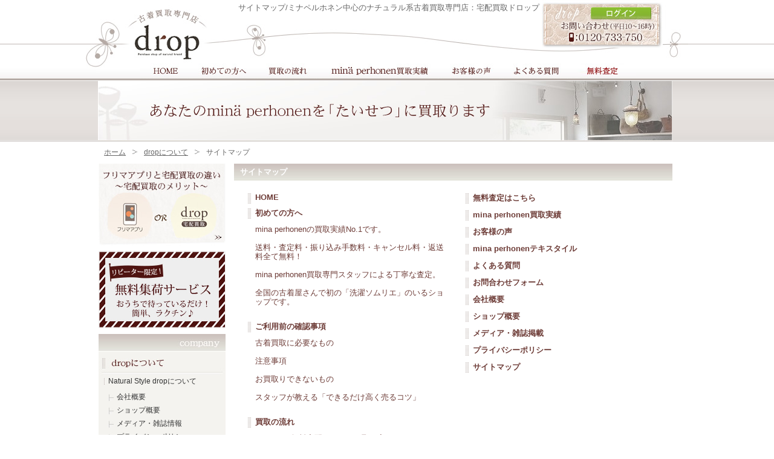

--- FILE ---
content_type: text/html
request_url: https://mina-kaitori.com/company/sitemap.html
body_size: 17047
content:
<!DOCTYPE html PUBLIC "-//W3C//DTD XHTML 1.0 Transitional//EN" "http://www.w3.org/TR/xhtml1/DTD/xhtml1-transitional.dtd">
<html xmlns="http://www.w3.org/1999/xhtml">
<head>
	<!-- Google tag (gtag.js) -->
<script async src="https://www.googletagmanager.com/gtag/js?id=G-G5QE2TX7V3"></script>
<script>
  window.dataLayer = window.dataLayer || [];
  function gtag(){dataLayer.push(arguments);}
  gtag('js', new Date());

  gtag('config', 'G-G5QE2TX7V3');
</script>
<meta http-equiv="Content-Type" content="text/html; charset=utf-8" />
<title>サイトマップ/ミナペルホネン古着宅配買取ドロップ[drop]</title>
<meta name="description" content="ミナペルホネン買取サイトのサイトマップです。/ミナペルホネン古着買取専門店ドロップ[drop]" />
<meta name="keywords" content="サイトマップ,案内,WEB,サイト,古着,買取,ミナペルホネン,mina perhonen" />
<link href="../sub_style.css" rel="stylesheet" type="text/css" />
<link rel="apple-touch-icon" href="http://mina-kaitori.com/images/webclip.png" />
<script type="text/javascript" src="../js/rool.js"></script>
<script>
  (function(i,s,o,g,r,a,m){i['GoogleAnalyticsObject']=r;i[r]=i[r]||function(){
  (i[r].q=i[r].q||[]).push(arguments)},i[r].l=1*new Date();a=s.createElement(o),
  m=s.getElementsByTagName(o)[0];a.async=1;a.src=g;m.parentNode.insertBefore(a,m)
  })(window,document,'script','//www.google-analytics.com/analytics.js','ga');

  ga('create', 'UA-7039646-3', 'auto');
  ga('require', 'displayfeatures');
  ga('send', 'pageview');

</script>
</head>

<body onload="MM_preloadImages('../images/flow_banner_on.jpg','../images/form_banner_on.jpg','../images/side_navi01on.jpg','../images/side_navi02on.jpg','../images/side_navi03on.jpg','../images/side_navi04on.jpg','../images/side_navi05on.jpg','../images/side_navi06on.jpg','../images/side_navi07_on.jpg','../images/side_navi011_on.jpg','../images/side_navi08_on.jpg','../images/side_navi09_on.jpg','../images/side_navi010_on.jpg','../images/kaitori-drop_banner_on.jpg','../images/side_navi012_on.jpg','../images/side_navi013_on.jpg','../images/side_navi14_on.jpg','../images/side_navi15_on.jpg')">
<div id="wrap">
  <div id="head">
    <div class="left"><h1>サイトマップ/ミナペルホネン中心のナチュラル系古着買取専門店：宅配買取ドロップ</h1>
<div class="logo"><a href="../index.html"><img src="../images/toumei.gif" alt="トップヘ戻る" width="150" height="65" /></a></div>
  </div><!-- #BeginLibraryItem "/Library/login.lbi" --><div class="contact"><a href="../form/inquiry.html"><img src="../images/contact_bannar.jpg" width="200" height="75" border="0" usemap="#Map" />
        <map name="Map" id="Map">
          <area shape="rect" coords="74,6,190,32" href="https://kaitori-drop-sys.com/mypage/login.php?" target="_blank" alt="ログイン" />
        </map>
    </a></div><!-- #EndLibraryItem --><div class="clear"></div><!-- #BeginLibraryItem "/Library/g-navi.lbi" --><div class="g_navi">
      <ul>
        <li id="navi01"><a href="../index.html">HOME</a></li>
        <li id="navi02"><a href="../first/index.html">初めての方</a></li>
        <li id="navi03"><a href="../flow.html">買取の流れ</a></li>
        <li id="navi04"><a href="../results/index.html">mina perhonen買取実績</a></li>
        <li id="navi05"><a href="../voice/index.html">お客様の声</a></li>
        <li id="navi06"><a href="../faq.html">よくある質問</a></li>
        <li id="navi07"><a href="../form/sell.html?grid=head">買取フォーム</a></li>
      </ul>
    </div><!-- #EndLibraryItem --></div>
  <div id="top-head"><img src="../images/company-title.jpg" alt="あなたのmina perhonenを大切に買取ります" width="865" height="100" /></div>
  <div id="pankuzu">
    <ul>
      <li class="home"><a href="../index.html">ホーム</a></li>
      <li><a href="index.html">dropについて</a></li>
      <li>サイトマップ</li>
    </ul>
  </div>
  <div id="main_box">
    <div id="top_side">
      <div id="sub_side">
		<a href="../merit.html" title="フリマアプリと宅配買取の違い"><img src="../images/side_navi_merit.jpg" alt="フリマアプリと宅配買取の違い" width="210" height="145" border="0"/></a>
		  <a href="../request.html" title="dropの無料集荷サービス"><img src="../images/side_navi_request.jpg" alt="dropの無料集荷サービス" width="210" height="137" border="0"/></a>
		  <img src="../images/company_sub_title.jpg" alt="dropについて" width="210" height="70" />
        <p>Natural Style dropについて</p>
        <ul>
          <li><a href="index.html">会社概要</a></li>
          <li><a href="shop.html">ショップ概要</a></li>
          <li><a href="../new/media/">メディア・雑誌情報</a></li>
          <li><a href="privacy_policy.html">プライバシーポリシー</a></li>
          <li class="none"><a href="sitemap.html">サイトマップ</a></li>
        </ul>
      </div><!-- #BeginLibraryItem "/Library/side_navi.lbi" -->
<script type="text/javascript">
<!--
function MM_swapImgRestore() { //v3.0
  var i,x,a=document.MM_sr; for(i=0;a&&i<a.length&&(x=a[i])&&x.oSrc;i++) x.src=x.oSrc;
}
function MM_preloadImages() { //v3.0
  var d=document; if(d.images){ if(!d.MM_p) d.MM_p=new Array();
    var i,j=d.MM_p.length,a=MM_preloadImages.arguments; for(i=0; i<a.length; i++)
    if (a[i].indexOf("#")!=0){ d.MM_p[j]=new Image; d.MM_p[j++].src=a[i];}}
}

function MM_findObj(n, d) { //v4.01
  var p,i,x;  if(!d) d=document; if((p=n.indexOf("?"))>0&&parent.frames.length) {
    d=parent.frames[n.substring(p+1)].document; n=n.substring(0,p);}
  if(!(x=d[n])&&d.all) x=d.all[n]; for (i=0;!x&&i<d.forms.length;i++) x=d.forms[i][n];
  for(i=0;!x&&d.layers&&i<d.layers.length;i++) x=MM_findObj(n,d.layers[i].document);
  if(!x && d.getElementById) x=d.getElementById(n); return x;
}

function MM_swapImage() { //v3.0
  var i,j=0,x,a=MM_swapImage.arguments; document.MM_sr=new Array; for(i=0;i<(a.length-2);i+=3)
   if ((x=MM_findObj(a[i]))!=null){document.MM_sr[j++]=x; if(!x.oSrc) x.oSrc=x.src; x.src=a[i+2];}
}
//-->
</script>
<body onLoad="MM_preloadImages('../images/side_navi012_on.jpg','../images/side_navi010_on.jpg','../images/side_navi14_on.jpg','../images/side_navi15_on.jpg')"><ul class="contents">
  <li><a href="../first/index.html" onMouseOut="MM_swapImgRestore()" onMouseOver="MM_swapImage('side-img01','','../images/side_navi01on.jpg',1)"><img src="../images/side_navi01.jpg" alt="初めての方へ" name="side-img01" width="210" height="40" border="0" /></a></li>
  <li><a href="../flow.html" onMouseOut="MM_swapImgRestore()" onMouseOver="MM_swapImage('side-img02','','../images/side_navi02on.jpg',1)"><img src="../images/side_navi02.jpg" alt="買取の流れ" name="side-img02" width="210" height="40" border="0" /></a></li>
  <li><a href="../results/index.html" onMouseOut="MM_swapImgRestore()" onMouseOver="MM_swapImage('side-img03','','../images/side_navi03on.jpg',1)"><img src="../images/side_navi03.jpg" alt="mina perhonen買取実績" name="side-img03" width="210" height="40" border="0" /></a></li>
  <li><a href="../voice/index.html" onMouseOut="MM_swapImgRestore()" onMouseOver="MM_swapImage('side-img04','','../images/side_navi04on.jpg',1)"><img src="../images/side_navi04.jpg" alt="お客様の声" name="side-img04" width="210" height="40" border="0" /></a></li>
  <li><a href="../faq.html" onMouseOut="MM_swapImgRestore()" onMouseOver="MM_swapImage('side-img05','','../images/side_navi05on.jpg',1)"><img src="../images/side_navi05.jpg" alt="よくある質問" name="side-img05" width="210" height="40" border="0" /></a></li>
  <!--<li><a href="../form/sell.html?grid=sideMenu01" onMouseOut="MM_swapImgRestore()" onMouseOver="MM_swapImage('side-img06','','../images/side_navi06on.jpg',1)"><img src="../images/side_navi06.jpg" alt="買取フォーム" name="side-img06" width="210" height="40" border="0" /></a></li>-->
  
  <li><img src="../images/side_navi_bottom.jpg" width="210" height="20" /></li>
</ul>
<ul class="contents2">
  <li><a href="../form/sell.html" onMouseOut="MM_swapImgRestore()" onMouseOver="MM_swapImage('sub-img012','','../images/side_navi012_on.jpg',1)"><img src="../images/side_navi012.jpg" alt="無料査定はこちら" name="sub-img012" width="210" height="157" border="0"></a></li>
<li><a href="../line/index.html" onMouseOut="MM_swapImgRestore()" onMouseOver="MM_swapImage('sub-img013','','../images/side_navi013_on.jpg',1)"><img src="../images/side_navi013.jpg" alt="簡単LINE査定" name="sub-img013" width="210" height="157" border="0"></a></li>
  <li><a href="../shamesatei.html" onMouseOut="MM_swapImgRestore()" onMouseOver="MM_swapImage('sub-img01','','../images/side_navi07_on.jpg',1)"><img src="../images/side_navi07.jpg" alt="写メール査定" name="sub-img01" width="210" height="157" border="0" /></a></li>
  <li><a href="../first/index2.html#a03" onMouseOut="MM_swapImgRestore()" onMouseOver="MM_swapImage('sub-img02','','../images/side_navi011_on.jpg',1)"><img src="../images/side_navi011.jpg" alt="スタッフが教えるできるだけ高く売るコツ" name="sub-img02" width="210" height="103" border="0" /></a></li>
  <li><a href="../new/media" onMouseOut="MM_swapImgRestore()" onMouseOver="MM_swapImage('sub-img03','','../images/side_navi08_on.jpg',1)"><img src="../images/side_navi08.jpg" alt="メディア掲載情報" name="sub-img03" width="210" height="113" border="0" /></a></li>
  <li><a href="../textile/index.html" onMouseOut="MM_swapImgRestore()" onMouseOver="MM_swapImage('sub-img04','','../images/side_navi09_on.jpg',1)"><img src="../images/side_navi09.jpg" alt="mina perhonenテキスタイル集" name="sub-img04" width="210" height="113" border="0" /></a></li>
  <li><a href="https://mina-kaitori.com/results/index.html" target="_blank" onMouseOver="MM_swapImage('sub-img05','','../images/side_navi010_on.jpg',1)" onMouseOut="MM_swapImgRestore()"><img src="../images/side_navi010.jpg" alt="mina perhonen最新買取速報" name="sub-img05" width="210" height="103" border="0" /></a></li>
  <li><a href="../first/iPhone.html" onMouseOut="MM_swapImgRestore()" onMouseOver="MM_swapImage('Image20','','../images/side_navi14_on.jpg',1)"><img src="../images/side_navi14.jpg" alt="ホーム画面にボタンを追加　dropに簡単アクセス" width="210" height="115" id="Image20"></a></li>
  </ul>
<div>
  <table width="210" border="0" cellpadding="0" cellspacing="0" class="shop">
    <tr>
      <td colspan="2" class="none"><img src="../images/side_shop.jpg" width="210" height="29" class="none" /></td>
    </tr>
    <tr>
      <td width="95"><a href="http://www.ns-drop.com/shopbrand/053/P/" target="_blank"><img src="../images/side_shop-img01.jpg" alt="ナチュラルブランド取扱店" width="93" height="93" border="0" /></a></td>
      <td width="115"><strong>ナチュラル <br />
        ブランド取扱店<br />
        </strong><a href="http://www.ns-drop.com/shopbrand/053/P/" target="_blank">Natural Style <br />
        drop</a></td>
    </tr>
    <tr>
      <td><a href="http://booth.search.auctions.yahoo.co.jp/strsearch?desc=%28%A5%DF%A5%CA%A5%DA%A5%EB%A5%DB%A5%CD%A5%F3+mina%29&sb=desc&alocale=0jp&acc=jp&seller=drop_drop_shop" target="_blank"><img src="../images/side_shop-img02.jpg" alt="Used Select drop " width="93" height="93" border="0" /></a></td>
      <td><strong>Used Select drop <br />
        </strong><a href="http://booth.search.auctions.yahoo.co.jp/strsearch?desc=%28%A5%DF%A5%CA%A5%DA%A5%EB%A5%DB%A5%CD%A5%F3+mina%29&sb=desc&alocale=0jp&acc=jp&seller=drop_drop_shop" target="_blank">Yahoo!<br />
        オークション店</a></td>
    </tr>
    <tr>
      <td colspan="2" class="none2" ><img src="../images/side_navi_bottom.jpg" width="210" height="20" class="none" /></td>
    </tr>
  </table>
</div>
<div class="banner"><img src="../images/side_others.jpg" width="210" height="29" /><ul>
        <li><a href="http://kaitori-drop.com/" target="_blank" onmouseover="MM_swapImage('img50','','../images/kaitori-drop_banner_on.jpg',1)" onmouseout="MM_swapImgRestore()"><img src="../images/kaitori-drop_banner.jpg" alt="ナチュラル系古着買取サイトドロップ[drop]" name="img50" width="210" height="122" border="0" id="img50" /></a></li>
<!--<li><a href="http://www.rakuten.ne.jp/gold/auc-drop/" target="_blank"><img src="http://kaitori-drop.com/makeshop/images/kaitori-drop.jpg" alt="大人キュートなブランドをセレクトしたユーズドセレクトショップ「Drop楽天店」" width="210" height="100" /></a></li>-->
        </ul></div><!-- #EndLibraryItem --></div>
    <div id="contents">
      <div class="top-box01">
        <h2>サイトマップ</h2>
        <div class="h_20"></div>
        <div class="sitemap_box">
          <h3><a href="../index.html">HOME</a></h3>
          <h3><a href="../first/index.html">初めての方へ</a></h3>
          <ul>
            <li><a href="../first/index.html">mina perhonenの買取実績No.1です。</a></li>
            <li><a href="../first/index.html#a01">送料・査定料・振り込み手数料・キャンセル料・返送料全て無料！</a></li>
            <li><a href="../first/index.html#a02">mina perhonen買取専門スタッフによる丁寧な査定。</a></li>
            <li><a href="../first/index.html#a03">全国の古着屋さんで初の「洗濯ソムリエ」のいるショップです。</a></li>
          </ul>
          <h3><a href="../first/index2.html">ご利用前の確認事項</a></h3>
          <ul>
            <li><a href="../first/index2.html">古着買取に必要なもの</a></li>
            <li><a href="../first/index2.html#a01">注意事項</a></li>
            <li><a href="../first/index2.html#a02">お買取りできないもの</a></li>
            <li><a href="../first/index2.html#a03">スタッフが教える「できるだけ高く売るコツ」</a></li>
          </ul>
          <h3><a href="../flow.html">買取の流れ</a></h3>
          <ul>
            <li><a href="../flow.html#a01">STEP1： 無料宅配キットをお取り寄せください</a></li>
            <li><a href="../flow.html#a02">STEP2： 宅配キットをお届けします</a></li>
            <li><a href="../flow.html#a03">STEP3： 一点一点たいせつに査定いたします</a></li>
            <li><a href="../flow.html#a04">STEP4： お振込みいたします</a></li>
          </ul>
        </div>
        <div class="sitemap_box">
          <h3>無料査定はこちら</h3>
          <h3><a href="../results/index.html">mina perhonen買取実績</a></h3>
          <h3><a href="../voice/index.html">お客様の声</a></h3>
          <h3><a href="../textile/index.html">mina perhonenテキスタイル</a></h3>
          <h3><a href="../faq.html">よくある質問</a></h3>
<!--          <ul>
            <li><a href="../faq.html">買取について</a></li>
            <li><a href="../faq.html">〇〇について</a></li>
            <li><a href="../faq.html">〇〇について</a></li>
          </ul>-->
          <h3><a href="../form/inquiry.html">お問合わせフォーム</a></h3>
          <h3><a href="index.html">会社概要</a></h3>
          <h3><a href="shop.html">ショップ概要</a></h3>
          <h3><a href="../new/media/">メディア・雑誌掲載</a></h3>
          <h3><a href="privacy_policy.html">プライバシーポリシー</a></h3>
          <h3><a href="sitemap.html">サイトマップ</a></h3>
        </div>
        <div class="clear bm_30"></div>
      </div><!-- #BeginLibraryItem "/Library/contact_form.lbi" --><div id="contact_form">
        <a href="../form/sell.html?grid=cont" onmouseout="MM_swapImgRestore()" onmouseover="MM_swapImage('img02','','../images/form_banner_on.jpg',1)"><img src="../images/form_banner.jpg" name="img02" width="265" height="64" border="0" id="img02" /></a>
      </div><!-- #EndLibraryItem --></div>
  </div>
  <div class="clear"></div>
</div><!-- #BeginLibraryItem "/Library/footer.lbi" --><div id="footer">
  <div class="box">
    <div class="left">
      <ul>
        <li><a href="privacy_policy.html">プライバシーポリシー</a></li>
        <li><a href="index.html">会社案内</a></li>
        <li><a href="sitemap.html">サイトマップ</a></li>
      </ul>
      <p>本社住所：520-3106　滋賀県湖南市石部中央1-3-58<br />
        TEL：0120-733-750　営業時間：10:00～17:00　<a href="../form/sell.html?grid=footer">フォーム</a>からの買取は24時間受け付けています。<br />
      古物商許可証：滋賀県公安委員会　第60104H230023号</p>
      
<p class="mail"><a href="mailto:shop@kaitori-drop.com">shop@kaitori-drop.com</a>(メールは24時間)</p>
<br />
<a href="shop.html">＞＞実店舗情報はこちらをご覧ください。</a></div>

    <div class="clear"></div>
    <div class="c-box">Copyright © 2011 Used Select drop（ユーズドセレクト ドロップ） All Rights Reserved.</div>
  </div>
</div><!-- #EndLibraryItem --></body>
</html>


--- FILE ---
content_type: text/css
request_url: https://mina-kaitori.com/sub_style.css
body_size: 63162
content:
@charset "utf-8";
/* CSS Document */

/* 基本スタイル
--------------------------------------------------------------*/

* {
	margin:0;
	padding:0;
}

body {
	margin: 0;
	padding: 0;
	font-family: "ヒラギノ角ゴ Pro W3", "Hiragino Kaku Gothic Pro", "メイリオ", Meiryo, "ＭＳ Ｐゴシック", "MS PGothic", Osaka, sans-serif;
	background-image: url(images/sub_body-bg.jpg);
	background-repeat: repeat-x;
	font-size: small;
}

h1,h2,h3,h4,h5,h6 {
	font-size:100%;
	font-weight:normal;
	margin:0;
	padding:0;
}

p,li,dt,dl,dd,ul {
	margin:0;
	padding:0;
}

li {
	list-style-type: none;
}

img {
	border:0;
	vertical-align:bottom;
}

.clear {
	clear:both;
}

.bm_30 {
	margin-top: 0px;
	margin-right: 0px;
	margin-bottom: 30px;
	margin-left: 0px;
	padding-top: 0px;
	padding-right: 0px;
	padding-bottom: 0px;
	padding-left: 0px;
}

.h_20 {
	margin: 0px;
	padding: 0px;
	height: 20px;
}

.red {
	color: #C00;
}

.brown {
	color: #900;
}

.brown2 {
	color: #541716;
}

.block {
	display: block;
}


/* 全体スタイル
----------------------------------------------------------- */

#wrap {
	padding: 0px;
	width: 996px;
	margin-top: 0px;
	margin-right: auto;
	margin-bottom: 0px;
	margin-left: auto;
}

/* ヘッダースタイル
----------------------------------------------------------- */

#head {
	background-image: url(images/head_bg01.jpg);
	background-repeat: no-repeat;
	margin: 0px;
	height: 130px;
	width: 996px;
	padding-top: 4px;
	padding-right: 0px;
	padding-bottom: 0px;
	padding-left: 0px;
}

#head .left {
	float: left;
	width: 754px;
	margin: 0px;
	padding: 0px;
	height: 96px;
}

#head .left h1 {
	width: 750px;
	text-align: right;
	margin: 0px;
	padding-top: 0px;
	padding-right: 4px;
	padding-bottom: 0px;
	padding-left: 0px;
	color: #666;
	height: 30px;
	display: block;
}

#head .left .logo {
	width: 170px;
	height: 65px;
	margin-top: 0px;
	margin-right: 0px;
	margin-bottom: 0px;
	margin-left: 0px;
	padding-top: 0px;
	padding-right: 0px;
	padding-bottom: 0px;
	padding-left: 60px;
}

#head .contact {
	float: left;
	width: 200px;
	height: 95px;
}

/* ヘッダーナヴィゲーションスタイル
----------------------------------------------------------- */

#head .g_navi {
	height: 25px;
	width: 820px;
	margin-top: 5px;
	margin-right: 0px;
	margin-bottom: 0px;
	margin-left: 90px;
	padding-top: 0px;
	padding-right: 0px;
	padding-bottom: 0px;
	padding-left: 0px;
	background-image: url(images/navi_menu.jpg);
	background-repeat: no-repeat;
	background-position: left top;
}

#head .g_navi a {
	overflow: hidden
}

#head .g_navi ul {}
#head .g_navi ul li {
	display: block;
	float: left;
	text-indent: -9999px;
	margin-top: 0px;
	margin-right: 0px;
	margin-bottom: 0px;
	margin-left: 0px;
	padding-top: 0px;
	padding-right: 0px;
	padding-bottom: 0px;
	padding-left: 1px;
}

#head .g_navi ul li#navi01 { height: 25px; width: 77px;}
#head .g_navi ul li#navi02 { height: 25px; width: 111px;}
#head .g_navi ul li#navi03 { height: 25px; width: 101px;}
#head .g_navi ul li#navi04 { height: 25px; width: 200px;}
#head .g_navi ul li#navi05 { height: 25px; width: 101px;}
#head .g_navi ul li#navi06 { height: 25px; width: 111px;}
#head .g_navi ul li#navi07 { height: 25px; width: 112px;}

#head .g_navi ul li a { display: block}

#head .g_navi ul li#navi01 a { height: 25px; width: 77px;}
#head .g_navi ul li#navi02 a { height: 25px; width: 111px;}
#head .g_navi ul li#navi03 a { height: 25px; width: 101px;}
#head .g_navi ul li#navi04 a { height: 25px; width: 200px;}
#head .g_navi ul li#navi05 a { height: 25px; width: 101px;}
#head .g_navi ul li#navi06 a { height: 25px; width: 111px;}
#head .g_navi ul li#navi07 a { height: 25px; width: 112px;}

#head .g_navi ul li#navi01 a:visited {}
#head .g_navi ul li#navi02 a:visited {}
#head .g_navi ul li#navi03 a:visited {}
#head .g_navi ul li#navi04 a:visited {}
#head .g_navi ul li#navi05 a:visited {}
#head .g_navi ul li#navi06 a:visited {}
#head .g_navi ul li#navi07 a:visited {}

#head .g_navi ul li a:hover { background-image: url(images/navi_menu.jpg); background-repeat: no-repeat}

#head .g_navi ul li#navi01 a:hover { background-position: left -25px}
#head .g_navi ul li#navi02 a:hover { background-position: -78px -25px}
#head .g_navi ul li#navi03 a:hover { background-position: -190px -25px}
#head .g_navi ul li#navi04 a:hover { background-position: -292px -25px}
#head .g_navi ul li#navi05 a:hover { background-position: -493px -25px}
#head .g_navi ul li#navi06 a:hover { background-position: -595px -25px}
#head .g_navi ul li#navi07 a:hover { background-position: -707px -25px}

/* 各ページイメージ部分のスタイル
----------------------------------------------------------- */

#top-head{
	width: 865px;
	margin-top: 0px;
	margin-right: 0px;
	margin-bottom: 10px;
	margin-left: 20px;
	height: 100px;
	background-image: url(images/sub_head-bg.jpg);
	background-repeat: no-repeat;
	padding-top: 0px;
	padding-right: 0px;
	padding-bottom: 0px;
	padding-left: 85px;
	clear: both;
}

#top-head2 {
	width: 900px;
	margin-top: 0px;
	margin-right: 0px;
	margin-bottom: 10px;
	margin-left: 20px;
	height: 100px;
	padding: 0px;
	clear: both;
}

/* パンくず部分のスタイル
----------------------------------------------------------- */


#pankuzu {
	height: 27px;
	width: 950px;
	margin: 0px;
	padding-top: 0px;
	padding-right: 0px;
	padding-bottom: 0px;
	padding-left: 20px;
	font-size: 12px;
	color: #666;
}

#pankuzu a {
	color: #666;
}


#pankuzu ul {
	padding-top: 0px;
	padding-left: 10px;

}

#pankuzu ul li {
	background-image: url(images/topic_icon.gif);
	background-repeat: no-repeat;
	padding-left: 20px;
	margin-right: 10px;
	float: left;
}

#pankuzu ul li.home {
	background-image: none;
	padding-left: 0px;
	margin-right: 10px;
	float: left;
}


/* メイン部分のスタイル
----------------------------------------------------------- */

#main_box {
	width: 950px;
	margin-top: 0px;
	margin-right: 0px;
	margin-bottom: 0px;
	margin-left: 20px;
	padding-top: 0px;
	padding-right: 0px;
	padding-bottom: 0px;
	padding-left: 0px;
}

/* サイドメニュー部分のスタイル
----------------------------------------------------------- */

#top_side {
	width: 210px;
	margin-top: 0px;
	margin-right: 0px;
	margin-bottom: 0px;
	margin-left: 0px;
	float: left;
	padding-top: 0px;
	padding-right: 14px;
	padding-bottom: 0px;
	padding-left: 1px;
	color: #333;
}

#top_side a {
	color: #333;
}

#top_side ul.contents {
	padding-bottom: 0px;
}

#top_side ul.contents li {
}

#top_side ul.contents2 {
	padding-bottom: 8px;
}

#top_side ul.contents2 li {
	margin-top: 0px;
	margin-right: 0px;
	margin-bottom: 0px;
	margin-left: 0px;
	padding-top: 0px;
	padding-right: 0px;
	padding-bottom: 8px;
	padding-left: 0px;
}

table.shop {
	margin-top: 0px;
	margin-right: 0px;
	margin-bottom: 0px;
	margin-left: 0px;
	padding-top: 0px;
	padding-right: 0px;
	padding-bottom: 0px;
	padding-left: 0px;
	font-size: 11px;
}

table.shop td a {
	color: #333;
}

table.shop td a:hover {
	color: #999;
}

table.shop img {
	margin-top: 0px;
	margin-right: 0px;
	margin-bottom: 0px;
	margin-left: 5px;
	padding-top: 0px;
	padding-right: 0px;
	padding-bottom: 0px;
	padding-left: 0px;
}

table.shop img.none {
	padding: 0px;
	margin: 0px;
}

table.shop td {
	background-color: #f4f3f0;
	height: 100px;
	vertical-align: top;
}

table.shop td.none {
	height: 35px;
}

table.shop td.none2 {
	height: 35px;
	background-color: #FFF;
}

#top_side .banner {
}

#top_side .banner ul {
	margin-top: 0px;
	margin-right: 0px;
	margin-bottom: 0px;
	margin-left: 0px;
	padding-top: 10px;
	padding-right: 0px;
	padding-bottom: 50px;
	padding-left: 0px;
}

#sub_side {
	width: 210px;
	margin-top: 0px;
	margin-right: 0px;
	margin-bottom: 10px;
	margin-left: 0px;
	padding-top: 0px;
	padding-right: 0px;
	padding-bottom: 0px;
	padding-left: 0px;
	background-color: #F4F3EF;
	font-size: 12px;
}

#sub_side a {
	text-decoration: none;
}

#sub_side a:hover {
	color: #900;
	text-decoration: underline;
}

#sub_side p {
	background-image: url(images/sub_title_icon.gif);
	background-repeat: no-repeat;
	margin-top: 0px;
	margin-right: 0px;
	margin-bottom: 0px;
	margin-left: 8px;
	padding-top: 0px;
	padding-right: 8px;
	padding-bottom: 10px;
	padding-left: 8px;
	display: block;
}

#sub_side p.txt01 {
	margin-top: 0px;
	margin-right: 0px;
	margin-bottom: 0px;
	margin-left: 8px;
	padding-top: 0px;
	padding-right: 8px;
	padding-bottom: 10px;
	padding-left: 8px;
	display: block;
	background-image: none;
}

#sub_side ul {
	width: 190px;
	margin-top: 0px;
	margin-right: 0px;
	margin-bottom: 0px;
	margin-left: 15px;
	padding-top: 0px;
	padding-right: 0px;
	padding-bottom: 20px;
	padding-left: 0px;
}

#sub_side ul li {
	line-height: 1.2em;
	background-image: url(images/sub_list_icon.jpg);
	background-repeat: no-repeat;
	margin-top: 0px;
	margin-right: 0px;
	margin-bottom: 8px;
	margin-left: 0px;
	padding-top: 0px;
	padding-right: 0px;
	padding-bottom: 0px;
	padding-left: 15px;
}

#sub_side ul li.none {
	line-height: 1.2em;
	background-image: url(images/sub_list_icon2.jpg);
	background-repeat: no-repeat;
	margin-top: 0px;
	margin-right: 0px;
	margin-bottom: 8px;
	margin-left: 0px;
	padding-top: 0px;
	padding-right: 0px;
	padding-bottom: 0px;
	padding-left: 15px;
}

#sub_side .textile {
	margin-top: 0px;
	margin-right: 0px;
	margin-bottom: 0px;
	margin-left: 15px;
	padding-top: 0px;
	padding-right: 0px;
	padding-bottom: 0px;
	padding-left: 0px;
	text-align: center;
}

#sub_side .textile td {
}




/* コンテンツ部分のスタイル
----------------------------------------------------------- */

#contents {
	margin: 0px;
	padding: 0px;
	float: left;
	width: 725px;
}

#contents h2 {
	background-image: url(images/title_bg.jpg);
	background-repeat: repeat-x;
	width: 715px;
	height: 23px;
	color: #FFF;
	font-weight: bold;
	padding-top: 5px;
	padding-right: 0px;
	padding-bottom: 0px;
	padding-left: 10px;
	margin-top: 0px;
	margin-right: 0px;
	margin-bottom: 0px;
	margin-left: 0px;
}

#contents h2.title_02 {
	background-image: url(images/title_bg2.jpg);
	background-repeat: repeat-x;
	width: 715px;
	height: 23px;
	color: #FFF;
	font-weight: bold;
	padding-top: 5px;
	padding-right: 0px;
	padding-bottom: 0px;
	padding-left: 10px;
	margin-top: 0px;
	margin-right: 0px;
	margin-bottom: 0px;
	margin-left: 0px;
}

#contents p {
	margin-top: 0px;
	margin-right: 0px;
	margin-bottom: 10px;
	margin-left: 25px;
	padding-top: 0px;
	padding-right: 0px;
	padding-bottom: 0px;
	padding-left: 0px;
}

#contents p.img_r {
	margin-top: 0px;
	margin-right: 0px;
	margin-bottom: 10px;
	margin-left: 10px;
	padding: 0px;
	float: right;
}

#contents .top-box06 {
	padding-top: 0px;
	padding-right: 0px;
	padding-bottom: 60px;
	padding-left: 80px;
	margin: 0px;
}

#contents .top-box06 .left {
	float: left;
	width: 265px;
	margin: 0px;
	padding-top: 0px;
	padding-right: 54px;
	padding-bottom: 0px;
	padding-left: 0px;
}

#contents .top-box06 .right {
	float: left;
	width: 265px;
	margin: 0px;
	padding: 0px;
}


/* 初めての方へはこちらの部分
------------------------------------------------------ */

.first_box01 {
	width: 725px;
	margin-top: 0px;
	margin-right: 0px;
	margin-bottom: 50px;
	margin-left: 0px;
	padding-top: 0px;
	padding-right: 0px;
	padding-bottom: 0px;
	padding-left: 0px;
}

.first_box01 .left {
	float: left;
	width: 223px;
}

#contents .first_box01 .left p.txt {
	width: 190px;
	margin-top: 0px;
	margin-right: 0px;
	margin-bottom: 0px;
	margin-left: 0px;
	display: block;
	padding-top: 0px;
	padding-right: 5px;
	padding-bottom: 0px;
	padding-left: 20px;
}

#contents .first_box01 .right {
	float: left;
	width: 500px;
}

#contents .first_box01 .right .area {
	background-image: url(images/first01-title-bg.jpg);
	background-repeat: repeat-y;
}

#contents .first_box01 .right .area p {
	width: 440px;
	margin-top: 0px;
	margin-right: 0px;
	margin-bottom: 0px;
	margin-left: 0px;
	padding-top: 0px;
	padding-right: 0px;
	padding-bottom: 0px;
	padding-left: 30px;
}

#contents .top-box01 ul.first01 {
	margin: 0px;
	padding-top: 20px;
	padding-right: 0px;
	padding-bottom: 20px;
	padding-left: 50px;
}

#contents .top-box01 ul.first01 li {
	list-style-type: disc;
	margin: 0px;
	padding-top: 0px;
	padding-right: 0px;
	padding-bottom: 15px;
	padding-left: 0px;
}

#contents .top-box01 ul.first02 {
	margin: 0px;
	padding-top: 20px;
	padding-right: 0px;
	padding-bottom: 20px;
	padding-left: 30px;
}

#contents .top-box01 ul.first02 li {
	margin: 0px;
	padding-top: 3px;
	padding-right: 0px;
	padding-bottom: 15px;
	padding-left: 30px;
	background-image: url(images/first02_icon01.gif);
	background-repeat: no-repeat;
}

#contents .first_box02 {
	width: 700px;
	margin-top: 20px;
	margin-right: 0px;
	margin-bottom: 0px;
	margin-left: 25px;
	padding-top: 0px;
	padding-right: 0px;
	padding-bottom: 0px;
	padding-left: 0px;
}

#contents .first_box02 .area {
	width: 660px;
	background-image: url(images/first02_title01-bg.jpg);
	background-repeat: repeat-y;
	margin: 0px;
	padding-top: 0px;
	padding-right: 10px;
	padding-bottom: 0px;
	padding-left: 30px;
}

#contents .first_box02 .area p {
	margin-top: 0px;
	margin-right: 0px;
	margin-bottom: 0px;
	margin-left: 0px;
	padding-top: 0px;
	padding-right: 10px;
	padding-bottom: 10px;
	padding-left: 0px;
}

/* 買取の流れの部分
------------------------------------------------------ */
/*
#contents .flow_topbox {
	background-image: url(images/flow01-ph01.jpg);
	background-repeat: no-repeat;
	height: 360px;
	width: 724px;
	padding: 0px;
	margin-top: 0px;
	margin-right: 0px;
	margin-bottom: 0px;
	margin-left: 0px;
}
*/

#contents .flow_topbox {
	background-image: url(images/2022/2022flow-main-banner.jpg);
	background-repeat: no-repeat;
	height: 360px;
	width: 724px;
	padding: 0px;
	margin-top: 0px;
	margin-right: 0px;
	margin-bottom: 0px;
	margin-left: 0px;
}

#contents .flow_topbox ul {
	margin: 0px;
	padding-top: 264px;
	padding-right: 0px;
	padding-bottom: 0px;
	padding-left: 33px;
}

#contents .flow_topbox ul li {
	float: left;
}


#contents .flow_box01 {
	background-image: url(images/flow01-bg01.jpg);
	background-repeat: no-repeat;
	height: 240px;
	width: 724px;
	padding: 0px;
	margin-top: 20px;
	margin-right: 0px;
	margin-bottom: 0px;
	margin-left: 0px;
}

#contents .flow_box02 {
	background-image: url(images/flow01-bg02.jpg);
	background-repeat: no-repeat;
	width: 724px;
	padding: 0px;
	margin-top: 20px;
	margin-right: 0px;
	margin-bottom: 0px;
	margin-left: 0px;
}

#contents .flow_box03 {
	background-image: url(images/flow01-bg03.jpg);
	background-repeat: no-repeat;
	width: 724px;
	padding: 0px;
	margin-top: 20px;
	margin-right: 0px;
	margin-bottom: 0px;
	margin-left: 0px;
	height: 270px;
}

#contents .flow_box04 {
	background-image: url(images/flow01-bg04.jpg);
	background-repeat: no-repeat;
	width: 724px;
	padding: 0px;
	margin-top: 20px;
	margin-right: 0px;
	margin-bottom: 0px;
	margin-left: 0px;
	height: 270px;
}

#contents .flow_box01 h2,
#contents .flow_box02 h2,
#contents .flow_box03 h2,
#contents .flow_box04 h2 {
	background-image: none;
	margin: 0px;
	padding-top: 5px;
	padding-right: 0px;
	padding-bottom: 0px;
	padding-left: 90px;
	width: 600px;
}

#contents .flow_box01 p,
#contents .flow_box02 p,
#contents .flow_box03 p,
#contents .flow_box04 p {
	width: 440px;
	padding-top: 0px;
	padding-right: 0px;
	padding-bottom: 0px;
	padding-left: 80px;
	margin-top: 20px;
	margin-right: 0px;
	margin-bottom: 0px;
	margin-left: 0px;
}

#contents .flow_box02 p.kaitori {
	width: 600px;
	padding-top: 0px;
	padding-right: 0px;
	padding-bottom: 20px;
	padding-left:100px;
	margin-top: 10px;
	margin-right: 0px;
	margin-bottom: 0px;
	margin-left: 0px;
	color: #900;
}

#contents ul.flow01 {
	margin-top: 0px;
	margin-right: 0px;
	margin-bottom: 0px;
	margin-left: 0px;
	padding-top: 0px;
	padding-right: 0px;
	padding-bottom: 0px;
	padding-left: 100px;
}

#contents ul.flow01 li {
	list-style-type: disc;
	margin: 0px;
	padding-top: 20px;
	padding-right: 0px;
	padding-bottom: 0px;
	padding-left: 0px;
}

#contents ul.flow02 {
	margin-top: 0px;
	margin-right: 0px;
	margin-bottom: 0px;
	margin-left: 100px;
	padding-top: 5px;
	padding-right: 0px;
	padding-bottom: 0px;
	padding-left: 10px;
	background-image: url(images/flow01-icon01.gif);
	background-repeat: no-repeat;
	height: 160px;
}

#contents ul.flow02 li {
	margin: 0px;
	padding-top: 0px;
	padding-right: 0px;
	padding-bottom: 2px;
	padding-left: 0px;
}

#contents .flow_box02 .subbox {
	width: 410px;
	margin-top: 0px;
	margin-right: 0px;
	margin-bottom: 0px;
	margin-left: 0px;
	padding-top: 0px;
	padding-right: 0px;
	padding-bottom: 20px;
	padding-left: 100px;
}

#contents .flow_box02 .subbox .area {
	background-image: url(images/flow01_box02-bg.jpg);
	background-repeat: repeat-y;
}

#contents .flow_box02 .subbox .area p {
	color: #541716;
	margin-top: 0px;
	margin-right: 0px;
	margin-bottom: 0px;
	margin-left: 0px;
	padding-top: 0px;
	padding-right: 0px;
	padding-bottom: 0px;
	padding-left: 28px;
}

/* 写メール査定の部分
------------------------------------------------------ */

#contents .pmail_topbox {
	background-image: url(images/mobile-ph01.jpg);
	background-repeat: no-repeat;
	height: 360px;
	width: 724px;
	padding: 0px;
	margin-top: 0px;
	margin-right: 0px;
	margin-bottom: 0px;
	margin-left: 0px;
}

#contents .pmail_topbox ul {
	margin: 0px;
	padding-top: 264px;
	padding-right: 0px;
	padding-bottom: 0px;
	padding-left: 33px;
}

#contents .pmail_topbox ul li {
	float: left;
}


#contents .pmail_box01 {
	background-image: url(images/mobile-bg01.jpg);
	background-repeat: no-repeat;
	height: 240px;
	width: 724px;
	padding: 0px;
	margin-top: 20px;
	margin-right: 0px;
	margin-bottom: 0px;
	margin-left: 0px;
}

#contents .pmail_box02 {
	background-image: url(images/mobile-bg02.jpg);
	background-repeat: no-repeat;
	width: 724px;
	padding: 0px;
	margin-top: 20px;
	margin-right: 0px;
	margin-bottom: 0px;
	margin-left: 0px;
	height: 265px;
}

#contents .pmail_box03 {
	background-image: url(images/mobile-bg03.jpg);
	background-repeat: no-repeat;
	width: 724px;
	padding: 0px;
	margin-top: 20px;
	margin-right: 0px;
	margin-bottom: 0px;
	margin-left: 0px;
}

#contents .pmail_box04 {
	background-image: url(images/mobile-bg04.jpg);
	background-repeat: no-repeat;
	width: 724px;
	padding: 0px;
	margin-top: 20px;
	margin-right: 0px;
	margin-bottom: 0px;
	margin-left: 0px;
	height: 270px;
}

#contents .pmail_box01 h2,
#contents .pmail_box02 h2,
#contents .pmail_box03 h2,
#contents .pmail_box04 h2 {
	background-image: none;
	margin: 0px;
	padding-top: 5px;
	padding-right: 0px;
	padding-bottom: 0px;
	padding-left: 90px;
	width: 600px;
}

#contents .pmail_box01 p,
#contents .pmail_box02 p,
#contents .pmail_box03 p,
#contents .pmail_box04 p {
	width: 440px;
	padding-top: 0px;
	padding-right: 0px;
	padding-bottom: 0px;
	padding-left: 80px;
	margin-top: 20px;
	margin-right: 0px;
	margin-bottom: 0px;
	margin-left: 0px;
}

#contents .pmail_box01 ul {
	width: 440px;
	padding-top: 0px;
	padding-right: 0px;
	padding-bottom: 0px;
	padding-left: 95px;
	margin-top: 20px;
	margin-right: 0px;
	margin-bottom: 0px;
	margin-left: 0px;
}

#contents .pmail_box01 ul li {
	list-style-type: disc;
}




/* お客様の声の部分
------------------------------------------------------ */

#contents .voice_box {
	background-image: url(images/voice_icon01.jpg);
	background-repeat: no-repeat;
	margin-top: 30px;
	margin-right: 0px;
	margin-bottom: 0px;
	margin-left: 30px;
	padding-top: 0px;
	padding-right: 0px;
	padding-bottom: 20px;
	padding-left: 0px;
}

#contents .voice_box h3 {
	color: #900;
	margin-top: 0px;
	margin-right: 0px;
	margin-bottom: 0px;
	margin-left: 0px;
	padding-top: 10px;
	padding-right: 0px;
	padding-bottom: 10px;
	padding-left: 20px;
}

#contents .voice_box p {
	margin-top: 0px;
	margin-right: 0px;
	margin-bottom: 20px;
	margin-left: 0px;
	padding-top: 0px;
	padding-right: 0px;
	padding-bottom: 0px;
	padding-left: 0px;
}

#contents .voice_box .entry {
	margin-top: 0px;
	margin-right: 50px;
	margin-bottom: 0px;
	margin-left: 0px;
	padding-top: 0px;
	padding-right: 0px;
	padding-bottom: 0px;
	padding-left: 20px;
}

#contents .attention {
	width: 670px;
	text-align: center;
	margin-top: 0px;
	margin-right: 0px;
	margin-bottom: 0px;
	margin-left: 30px;
	padding-top: 10px;
	padding-right: 0px;
	padding-bottom: 0px;
	padding-left: 0px;
}

#contents .pagebute {
	width: 670px;
	border-top-width: 1px;
	border-top-style: solid;
	border-top-color: #CCC;
	text-align: center;
	margin-top: 0px;
	margin-right: 0px;
	margin-bottom: 0px;
	margin-left: 30px;
	padding-top: 10px;
	padding-right: 0px;
	padding-bottom: 0px;
	padding-left: 0px;
}

#contents .pagebute2 {
	width: 670px;
	text-align: center;
	margin-top: 0px;
	margin-right: 0px;
	margin-bottom: 0px;
	margin-left: 30px;
	padding-top: 10px;
	padding-right: 0px;
	padding-bottom: 0px;
	padding-left: 0px;
}


/* 新着情報の部分
------------------------------------------------------ */

#sub_side .new_side {
	margin: 0px;
	width: 180px;
	padding-top: 0px;
	padding-right: 10px;
	padding-bottom: 10px;
	padding-left: 20px;
}

#sub_side .new_next {
	margin: 0px;
	width: 180px;
	padding-top: 0px;
	padding-right: 10px;
	padding-bottom: 10px;
	padding-left: 20px;
	text-align: right;
	font-size: 12px;
}


#sub_side .new_side .data {
	color: #900;
}

#sub_side .new_side .title {
}

#contents .new_box {
	background-image: url(images/voice_icon01.jpg);
	background-repeat: no-repeat;
	margin-top: 30px;
	margin-right: 0px;
	margin-bottom: 0px;
	margin-left: 30px;
	padding-top: 0px;
	padding-right: 0px;
	padding-bottom: 30px;
	padding-left: 0px;
	background-position: left 20px;
	border-bottom-width: 1px;
	border-bottom-style: solid;
	border-bottom-color: #E6E6E6;
}

#contents .new_box-cat {
	background-image: url(images/voice_icon01.jpg);
	background-repeat: no-repeat;
	margin-top: 30px;
	margin-right: 0px;
	margin-bottom: 0px;
	margin-left: 30px;
	padding-top: 0px;
	padding-right: 0px;
	padding-bottom: 30px;
	padding-left: 0px;
	background-position: left 20px;
	border-bottom-width: 1px;
	border-bottom-style: solid;
	border-bottom-color: #E6E6E6;
}

#contents .new_box-cat .left {
	width: 160px;
	height: 150px;
	float: left;
	text-align: center;
}

#contents .new_box-cat .right {
	width: 500px;
	float: left;
}

#contents .new_box-cat .right p {
	margin-top: 0px;
	margin-right: 0px;
	margin-bottom: 0px;
	margin-left: 0px;
	padding-top: 20px;
	padding-right: 0px;
	padding-bottom: 0px;
	padding-left: 0px;
}

#contents .new_box img {
	margin: 0px;
	padding: 10px;
}

#contents .new_box h3,
#contents .new_box-cat h3 {
	color: #900;
	margin-top: 0px;
	margin-right: 0px;
	margin-bottom: 0px;
	margin-left: 0px;
	padding-top: 10px;
	padding-right: 0px;
	padding-bottom: 10px;
	padding-left: 20px;
}

#contents .new_box h3 a,
#contents .new_box-cat h3 a {
	color: #900;
	text-decoration: none;
}

#contents .new_box h3 a:hover,
#contents .new_box-cat h3 a:hover {
	color: #666;
	text-decoration: underline;
}

#contents .new_box p,
#contents .new_box-cat p {
	margin-top: 0px;
	margin-right: 0px;
	margin-bottom: 20px;
	margin-left: 0px;
	padding-top: 0px;
	padding-right: 0px;
	padding-bottom: 0px;
	padding-left: 0px;
}

#contents .new_box .data,
#contents .new_box-cat .data {
	margin-top: 0px;
	margin-right: 50px;
	margin-bottom: 0px;
	margin-left: 0px;
	padding-top: 0px;
	padding-right: 0px;
	padding-bottom: 0px;
	padding-left: 0px;
	color: #999;
}

#contents .new_box .entry,
#contents .new_box-cat .entry {
	margin-top: 0px;
	margin-right: 50px;
	margin-bottom: 0px;
	margin-left: 0px;
	padding-top: 0px;
	padding-right: 0px;
	padding-bottom: 0px;
	padding-left: 20px;
}

#contents ul.new {
	width: 720px;
	text-align: right;
	margin-top: 0px;
	margin-right: 0px;
	margin-bottom: 0px;
	margin-left: 0px;
	padding-top: 20px;
	padding-right: 0px;
	padding-bottom: 0px;
	padding-left: 0px;
}

#contents ul.new a {
	color: #666;
	text-decoration: none;
}

#contents ul.new a:hover {
	color: #900;
	text-decoration: underline;
}

/* テキスタイルの部分
------------------------------------------------------ */

.textile_box {
}

.textile_box a {
	color: #333;
	text-decoration: none;
}

.textile_box a:hover {
	color: #999;
	text-decoration: underline;
}

.textile_box ul {
	margin-top: 0px;
	margin-right: 0px;
	margin-bottom: 0px;
	margin-left: 0px;
	padding-top: 0px;
	padding-right: 0px;
	padding-bottom: 30px;
	padding-left: 40px;
}

.textile_box ul li {
	float: left;
	width: 200px;
	text-align: center;
	padding: 0px;
	margin-top: 0px;
	margin-right: 22px;
	margin-bottom: 30px;
	margin-left: 0px;
}

.textile_box ul li img {
	border: 3px solid #CCC;
	padding-top: 0px;
	padding-right: 0px;
	padding-bottom: 0px;
	padding-left: 0px;
	margin-top: 0px;
	margin-right: 0px;
	margin-bottom: 10px;
	margin-left: 0px;
}

#contents .textile_box02 {
	background-image: url(images/voice_icon01.jpg);
	background-repeat: no-repeat;
	margin-top: 30px;
	margin-right: 0px;
	margin-bottom: 0px;
	margin-left: 50px;
	padding-top: 0px;
	padding-right: 0px;
	padding-bottom: 30px;
	padding-left: 0px;
}

#contents .textile_box02 h3 {
	color: #900;
	margin-top: 0px;
	margin-right: 0px;
	margin-bottom: 0px;
	margin-left: 0px;
	padding-top: 10px;
	padding-right: 0px;
	padding-bottom: 10px;
	padding-left: 20px;
}

#contents .textile_box02 p {
	margin-top: 0px;
	margin-right: 0px;
	margin-bottom: 20px;
	margin-left: 0px;
	padding-top: 0px;
	padding-right: 0px;
	padding-bottom: 0px;
	padding-left: 0px;
}

#contents .textile_box02 .entry {
	margin-top: 0px;
	margin-right: 50px;
	margin-bottom: 0px;
	margin-left: 0px;
	padding-top: 0px;
	padding-right: 0px;
	padding-bottom: 30px;
	padding-left: 0px;
}

#contents .textile_box02 .entry img {
	margin-top: 0px;
	margin-right: 0px;
	margin-bottom: 0px;
	margin-left: 0px;
	padding-top: 0px;
	padding-right: 0px;
	padding-bottom: 20px;
	padding-left: 0px;
}

#contents .textile_box02 .entry ul {
	width: 620px;
	margin-top: 0px;
	margin-right: 0px;
	margin-bottom: 0px;
	margin-left: 0px;
	padding-top: 0px;
	padding-right: 0px;
	padding-bottom: 0px;
	padding-left: 0px;
}

#contents .textile_box02 .entry ul li {
	float: left;
	margin: 0px;
	padding-top: 0px;
	padding-right: 20px;
	padding-bottom: 20px;
	padding-left: 0px;
}

#contents .textile_box02 .entry ul img {
	margin: 0px;
	padding: 0px;
}

#contents .textile_box02 .entry img.b10 {
	margin-top: 0px;
	margin-right: 0px;
	margin-bottom: 0px;
	margin-left: 0px;
	padding-top: 0px;
	padding-right: 0px;
	padding-bottom: 10px;
	padding-left: 0px;
}

#contents .textile_box02 .shop,
#contents .shop {
}

#contents .textile_box02 .shop h3{
	background-image: url(images/title_bg.jpg);
	background-repeat: repeat-x;
	width: 640px;
	height: 23px;
	color: #FFF;
	font-weight: bold;
	padding-top: 5px;
	padding-right: 0px;
	padding-bottom: 0px;
	padding-left: 10px;
	margin-top: 0px;
	margin-right: 0px;
	margin-bottom: 0px;
	margin-left: 0px;
}

#contents .shop h3{
	background-image: url(images/title_bg.jpg);
	background-repeat: repeat-x;
	width: 640px;
	height: 23px;
	color: #FFF;
	font-weight: bold;
	padding-top: 5px;
	padding-right: 0px;
	padding-bottom: 0px;
	padding-left: 10px;
	margin-top: 50px;
	margin-right: 0px;
	margin-bottom: 0px;
	margin-left: 40px;
}

#contents .textile_box02 .shop .box{
	background-image: url(images/textile-shop-bg.jpg);
	background-repeat: repeat-x;
	height: 150px;
	width: 650px;
	font-size: 12px;
	margin: 0px;
	padding-top: 20px;
	padding-right: 0px;
	padding-bottom: 0px;
	padding-left: 0px;
}

#contents .shop .box {
	background-image: url(images/textile-shop-bg.jpg);
	background-repeat: repeat-x;
	height: 150px;
	width: 650px;
	font-size: 12px;
	padding-top: 20px;
	padding-right: 0px;
	padding-bottom: 0px;
	padding-left: 0px;
	margin-top: 0px;
	margin-right: 0px;
	margin-bottom: 0px;
	margin-left: 40px;
}

#contents .textile_box02 .shop .box a,
#contents .shop .box a {
	color: #333;
	text-decoration: none;
}

#contents .textile_box02 .shop .box a:hover,
#contents .shop .box a:hover {
	color: #999;
	text-decoration: underline;
}

#contents .textile_box02 .shop .box .left,
#contents .shop .box .left {
	float: left;
	width: 200px;
	margin-top: 0px;
	margin-right: 0px;
	margin-bottom: 0px;
	margin-left: 0px;
	padding-top: 0px;
	padding-right: 0px;
	padding-bottom: 0px;
	padding-left: 100px;
}

#contents .textile_box02 .shop .box .left img,
#contents .shop .box .left img {
	float: left;
}

#contents .textile_box02 .shop .box .left2,
#contents .shop .box .left2 {
	float: left;
	width: 200px;
	margin-top: 0px;
	margin-right: 0px;
	margin-bottom: 0px;
	margin-left: 0px;
	padding-top: 0px;
	padding-right: 0px;
	padding-bottom: 0px;
	padding-left: 20px;
}

#contents .textile_box02 .shop .box .left2 img,
#contents .shop .box .left2 img {
	float: left;
}



/* 買取実績の部分
------------------------------------------------------ */

.results_p {
	font-size: 12px;
	color: #666;
}

.results_box {
	margin-top: 0px;
	margin-right: 0px;
	margin-bottom: 0px;
	margin-left: 0px;
	padding-top: 0px;
	padding-right: 0px;
	padding-bottom: 30px;
	padding-left: 40px;
}

.results_box table {
	float: left;
	width: 222px;
	display: block;
	border-top-style: none;
	border-right-style: none;
	border-bottom-style: none;
	border-left-style: none;
	margin: 0px;
	padding: 0px;
}

.results_box table td {
	text-align: center;
	width: 220px;
}

.results_box table img {
	border: 3px solid #CCC;
}

.results_box a {
	color: #5D241F;
	text-decoration: underline;
}

.results_box a:hover {
	color: #999;
	text-decoration: underline;
}

.results_box ul {
	margin-top: 0px;
	margin-right: 0px;
	margin-bottom: 0px;
	margin-left: 0px;
	padding-top: 0px;
	padding-right: 0px;
	padding-bottom: 30px;
	padding-left: 40px;
}

.results_box ul li {
	float: left;
	width: 200px;
	text-align: center;
	padding: 0px;
	margin-top: 0px;
	margin-right: 22px;
	margin-bottom: 30px;
	margin-left: 0px;
}

.results_box ul li img {
	border: 3px solid #CCC;
	padding-top: 0px;
	padding-right: 0px;
	padding-bottom: 0px;
	padding-left: 0px;
	margin-top: 0px;
	margin-right: 0px;
	margin-bottom: 10px;
	margin-left: 0px;
}

#contents .results_box02 {
	background-image: url(images/voice_icon01.jpg);
	background-repeat: no-repeat;
	margin-top: 30px;
	margin-right: 0px;
	margin-bottom: 0px;
	margin-left: 50px;
	padding-top: 0px;
	padding-right: 0px;
	padding-bottom: 30px;
	padding-left: 0px;
}

#contents .results_box02 h3 {
	color: #900;
	margin-top: 0px;
	margin-right: 0px;
	margin-bottom: 0px;
	margin-left: 0px;
	padding-top: 10px;
	padding-right: 0px;
	padding-bottom: 10px;
	padding-left: 20px;
}

#contents .results_box02 p {
	margin-top: 0px;
	margin-right: 0px;
	margin-bottom: 20px;
	margin-left: 0px;
	padding-top: 0px;
	padding-right: 0px;
	padding-bottom: 0px;
	padding-left: 0px;
}

#contents .results_box02 .entry {
	margin-top: 0px;
	margin-right: 50px;
	margin-bottom: 0px;
	margin-left: 0px;
	padding-top: 0px;
	padding-right: 0px;
	padding-bottom: 30px;
	padding-left: 0px;
}

#contents .results_box02 .entry img {
	margin-top: 0px;
	margin-right: 0px;
	margin-bottom: 0px;
	margin-left: 0px;
	padding-top: 0px;
	padding-right: 0px;
	padding-bottom: 20px;
	padding-left: 0px;
}

#contents .results_box02 .entry img.b10 {
	margin-top: 0px;
	margin-right: 0px;
	margin-bottom: 0px;
	margin-left: 0px;
	padding-top: 0px;
	padding-right: 0px;
	padding-bottom: 10px;
	padding-left: 0px;
}

#contents .results_entry-base {
	width: 690px;
	margin: 0px;
	padding-top: 0px;
	padding-right: 0px;
	padding-bottom: 0px;
	padding-left: 20px;
}


#contents .results_entry {
	width: 690px;
	background-image: url(images/results02-title_bg.jpg);
	background-repeat: no-repeat;
	margin-top: 30px;
	margin-right: 0px;
	margin-bottom: 0px;
	margin-left: 0px;
	padding-top: 0px;
	padding-right: 0px;
	padding-bottom: 0px;
	padding-left: 0px;
}

#contents .results_entry h2 {
	background-image: none;
	font-size: 14px;
	color: #900;
	padding-top: 24px;
	padding-right: 0px;
	padding-bottom: 0px;
	padding-left: 40px;
	font-weight: normal;
	margin: 0px;
	width: 620px;
}

#contents .results_entry .box {
	width: 641px;
	margin-top: 0px;
	margin-right: 0px;
	margin-bottom: 0px;
	margin-left: 0px;
	padding-top: 20px;
	padding-right: 0px;
	padding-bottom: 0px;
	padding-left: 28px;
}

#contents .results_entry .box .left {
	float: left;
	width: 306px;
	margin: 0px;
	padding-top: 0px;
	padding-right: 15px;
	padding-bottom: 0px;
	padding-left: 0px;
}

#contents .results_entry .box .left .ph-box01 {
	width: 144px;
	padding-top: 12px;
	padding-right: 16px;
	padding-bottom: 0px;
	padding-left: 0px;
	margin: 0px;
	float: left;
}

#contents .results_entry .box .left .ph-box02 {
	margin: 0px;
	float: left;
	width: 144px;
	padding-top: 12px;
	padding-right: 0px;
	padding-bottom: 0px;
	padding-left: 0px;
}

#contents .results_entry .box .left img {
	border: 2px solid #CCC;
}

#contents .results_entry .box .left img.none {
	border-top-style: none;
	border-right-style: none;
	border-bottom-style: none;
	border-left-style: none;
}

#contents .results_entry .box .right {
	float: left;
	width: 320px;
}

#contents .results_entry .box .right ul {
}

#contents .results_entry .box .right ul li {
	background-image: url(images/results02-icon.gif);
	background-repeat: no-repeat;
	margin-top: 0px;
	margin-right: 0px;
	margin-bottom: 5px;
	margin-left: 0px;
	padding-top: 2px;
	padding-right: 0px;
	padding-bottom: 0px;
	padding-left: 13px;
	line-height: 1.5em;
}

#contents .results_entry .box .right ul li.staff {
	margin-top: 30px;
}


#contents table.results_table {
	width: 600px;
	margin-top: 20px;
	margin-right: 0px;
	margin-bottom: 0px;
	margin-left: 65px;
	padding-top: 0px;
	padding-right: 0px;
	padding-bottom: 0px;
	padding-left: 0px;
}

#contents table.results_table td {
	text-align: center;
}

#contents table.results_table td img.border {
	border: 2px solid #CCC;
}

/* 買い取りフォームの部分
------------------------------------------------------ */

#contents .sell_box {
	margin-top: 0px;
	margin-right: 0px;
	margin-bottom: 0px;
	margin-left: 25px;
	padding-top: 70px;
	padding-right: 0px;
	padding-bottom: 50px;
	padding-left: 0px;
	width: 678px;
	background-image: url(images/sell-bg01.jpg);
	background-repeat: no-repeat;
}

#contents .sell_box2 {
	margin-top: 30px;
	margin-right: 0px;
	margin-bottom: 0px;
	margin-left: 25px;
	padding-top: 40px;
	padding-right: 0px;
	padding-bottom: 50px;
	padding-left: 0px;
	width: 678px;
	background-image: url(images/sell-bg02.jpg);
	background-repeat: no-repeat;
}

#contents .sell_box table,
#contents .sell_box2 table {
	width: 600px;
	padding-top: 0px;
	padding-right: 0px;
	padding-bottom: 0px;
	padding-left: 0px;
	margin-top: 0px;
	margin-right: 0px;
	margin-bottom: 0px;
	margin-left: 35px;
}

#contents .sell_box table th,
#contents .sell_box2 table th {
	width: 180px;
	background-color: #A08C85;
	color: #FFF;
	margin: 0px;
	padding: 20px;
	text-align: left;
	vertical-align: top;
}

#contents .sell_box table td,
#contents .sell_box2 table td {
	background-color: #F4F3EF;
	font-weight: normal;
	color: #666;
	margin: 0px;
	padding: 20px;
	text-align: left;
}

#contents .sell_box table td p,
#contents .sell_box2 table td p {
	margin: 0px;
	color: #666;
	padding-top: 10px;
	padding-right: 0px;
	padding-bottom: 0px;
	padding-left: 0px;
	font-size: 12px;
}

#contents .sell_box table select.btm,
#contents .sell_box2 table select.btm {
	margin-top: 0px;
	margin-right: 0px;
	margin-bottom: 5px;
	margin-left: 0px;
	padding-top: 0px;
	padding-right: 0px;
	padding-bottom: 0px;
	padding-left: 0px;
}

#contents .sell_box .btn,
#contents .sell_box2 .btn {
	margin-top: 0px;
	margin-right: 0px;
	margin-bottom: 10px;
	margin-left: 25px;
	padding-top: 20px;
	padding-right: 0px;
	padding-bottom: 80px;
	padding-left: 0px;
	width: 620px;
	text-align: center;
	border-bottom-width: 1px;
	border-bottom-style: solid;
	border-bottom-color: #CCC;
}

#contents .sell_box2 .form_box {
	padding-top: 0px;
	padding-right: 0px;
	padding-bottom: 0px;
	padding-left: 0px;
	width: 600px;
	margin-top: 0px;
	margin-right: 0px;
	margin-bottom: 0px;
	margin-left: 25px;
}

#contents .sell_box2 ul.form-error {
	margin: 0px;
	padding-top: 0px;
	padding-right: 0px;
	padding-bottom: 0px;
	padding-left: 15px;
}

#contents .sell_box2 ul.form-error li {
	list-style-type: disc;
}


/* 買い取りフォームはこちらの部分
------------------------------------------------------ */

#contact_form {
	text-align: center;
	margin-top: 0px;
	margin-right: 0px;
	margin-bottom: 0px;
	margin-left: 0px;
	padding-top: 30px;
	padding-right: 0px;
	padding-bottom: 30px;
	padding-left: 0px;
}


/* 右によるテキストリンク
--------------------------- */

#contents .next_link p {
	color: #FFF;
	background-repeat: repeat-x;
	background-image: url(images/next_link_bg.jpg);
	text-align: right;
	float: right;
	margin-top: 5px;
	margin-right: 38px;
	margin-bottom: 0px;
	margin-left: 0px;
	padding-top: 2px;
	padding-right: 20px;
	padding-bottom: 2px;
	padding-left: 20px;
	width: auto;
	text-decoration: underline;
}

#contents .next_link a {
	color: #FFF;
}


/* フッター部分のスタイル
----------------------------------------------------------- */

#footer {
	background-image: url(images/footer_bg.jpg);
	background-repeat: repeat-x;
	height: 220px;
}

#footer p,
#footer a {
	color: #666;
}

#footer a:hover {
	color: #CCC;
}



#footer .box {
	width: 905px;
	margin-top: 0px;
	margin-right: auto;
	margin-bottom: 0px;
	margin-left: auto;
	padding-top: 12px;
	padding-right: 0px;
	padding-bottom: 0px;
	padding-left: 0px;
}

#footer .box .left {
	width: 740px;
	float: left;
	background-image: url(images/footer_bg01.jpg);
	background-repeat: no-repeat;
}

#footer .box .left ul {
	padding-top: 8px;
	padding-right: 0px;
	padding-bottom: 0px;
	padding-left: 70px;
	margin: 0px;
	height: 35px;
}

#footer .box .left ul li {
	background-image: url(images/footer_icon.jpg);
	background-repeat: no-repeat;
	float: left;
	padding-top: 0px;
	padding-right: 0px;
	padding-bottom: 0px;
	padding-left: 20px;
	margin-top: 0px;
	margin-right: 0px;
	margin-bottom: 0px;
	margin-left: 50px;
}

#footer .box .right {
	width: 165px;
	float: left;
	height: 172px;
}

#footer p.mail {
	background-image: url(images/footer_mailicon.jpg);
	background-repeat: no-repeat;
	padding-left: 25px;
}

#footer .c-box {
	width: 905px;
	margin-top: 0px;
	margin-right: auto;
	margin-bottom: 0px;
	margin-left: auto;
	padding-top: 6px;
	padding-right: 0px;
	padding-bottom: 0px;
	padding-left: 0px;
	color: #FFF;
	text-align: right;
}

#contents .top-box06 {
	padding-top: 0px;
	padding-right: 0px;
	padding-bottom: 60px;
	padding-left: 80px;
	margin: 0px;
}

#contents .top-box06 .left {
	float: left;
	width: 265px;
	margin: 0px;
	padding-top: 0px;
	padding-right: 54px;
	padding-bottom: 0px;
	padding-left: 0px;
}

#contents .top-box06 .right {
	float: left;
	width: 265px;
	margin: 0px;
	padding: 0px;
}

/* 会社概要のスタイル
----------------------------------------------------------- */

table.company {
	margin-top: 0px;
	margin-right: 0px;
	margin-bottom: 30px;
	margin-left: 0px;
	padding-top: 0px;
	padding-right: 0px;
	padding-bottom: 0px;
	padding-left: 0px;
	color: #333;
}

table.company tr {
}

table.company th {
	padding-top: 10px;
	padding-right: 10px;
	padding-bottom: 10px;
	padding-left: 10px;
	border-right-width: 1px;
	border-right-style: dashed;
	border-right-color: #CCC;
	text-align: right;
	vertical-align: top;
}

table.company td {
	padding-top: 10px;
	padding-right: 0px;
	padding-bottom: 10px;
	padding-left: 10px;
	vertical-align: top;
}

table.company ul {
}

table.company ul li {
	background-image: url(images/contact_icon01.gif);
	background-repeat: no-repeat;
	margin-top: 0px;
	margin-right: 0px;
	margin-bottom: 0px;
	margin-left: 0px;
	padding-top: 0px;
	padding-right: 0px;
	padding-bottom: 0px;
	padding-left: 10px;
}

.shop_photo {
	width: 690px;
	margin-top: 0px;
	margin-right: 0px;
	margin-bottom: 0px;
	margin-left: 0px;
	padding-top: 20px;
	padding-right: 0px;
	padding-bottom: 0px;
	padding-left: 25px;
}

.shop_photo ul {
	width: 690px;
}

.shop_photo ul li {
	width: 220px;
	padding-top: 0px;
	padding-right: 10px;
	padding-bottom: 10px;
	padding-left: 0px;
	margin: 0px;
	float: left;
}

table.shop_table{
	padding: 0px;
	margin-top: 0px;
	margin-right: 0px;
	margin-bottom: 100px;
	margin-left: 20px;
}

/* サイトマップのスタイル
----------------------------------------------------------- */

.sitemap_box {
	float: left;
	width: 330px;
	margin-top: 0px;
	margin-right: 0px;
	margin-bottom: 0px;
	margin-left: 0px;
	padding-top: 0px;
	padding-right: 10px;
	padding-bottom: 0px;
	padding-left: 20px;
}

.sitemap_box a {
	color: #6E3D38;
	text-decoration: none;
}

.sitemap_box a:hover {
	color: #999;
	text-decoration: underline;
}

.sitemap_box h3 {
	font-weight: bold;
	color: #6E3D38;
	background-image: url(images/sitemap_icon01.gif);
	background-repeat: no-repeat;
	margin-top: 0px;
	margin-right: 0px;
	margin-bottom: 0px;
	margin-left: 0px;
	padding-top: 0px;
	padding-right: 0px;
	padding-bottom: 10px;
	padding-left: 15px;
}

.sitemap_box ul {
	margin-top: 0px;
	margin-right: 0px;
	margin-bottom: 0px;
	margin-left: 0px;
	padding-top: 0px;
	padding-right: 0px;
	padding-bottom: 10px;
	padding-left: 15px;
}

.sitemap_box ul li {
	line-height: 1.2em;
	margin: 0px;
	padding-top: 0px;
	padding-right: 0px;
	padding-bottom: 15px;
	padding-left: 0px;
}

.sitemap_box ul li.top {
	color: #6E3D38;
}

/* faq */

.faq_01 {
	line-height: 1.5em;
	display: block;
	float: left;
	width: 680px;
	margin-top: 0px;
	margin-right: 0px;
	margin-bottom: 0px;
	margin-left: 20px;
	padding-top: 0px;
	padding-right: 0px;
	padding-bottom: 0px;
	padding-left: 0px;
}

.faq_01 a:focus { outline: 0}


.accordion{
	width:680px;
	font-size: small;
	color: #333;
	line-height: 1.4em;
    margin-top: 50px;
}

.accordion dt{
	background-image: url(images/q.gif);
	background-repeat: no-repeat;
	padding-top: 3px;
	padding-right: 0px;
	padding-bottom: 3px;
	padding-left: 25px;
	margin-bottom: 0px;
	margin-top: 10px;
	margin-right: 0px;
	margin-left: 0px;
}

.accordion dt a{
	color: #5D241F;
	text-decoration:underline;
}

.accordion dd{
	background-image: url(images/a.gif);
	background-repeat: no-repeat;
	padding-top: 3px;
	padding-right: 0px;
	padding-bottom: 15px;
	padding-left: 25px;
	margin-bottom: 0px;
	margin-top: 10px;
	margin-right: 0px;
	margin-left: 0px;
}


#contents table.shop_info {}
#contents table.shop_info tr td { padding-bottom: 20px}
#contents table.shop_info tr td p { margin-right: 30px; margin-bottom: 14px; line-height: 1.2em }
#contents table.shop_info tr td hr { margin-left: 24px; width: 320px; margin-bottom: 10px}
#contents table.shop_info tr td p.opa a:hover {opacity: .70;
filter: alpha(opacity=70);
-ms-filter: "alpha(opacity=70)";
-khtml-opacity: .70;
-moz-opacity: .70;}

#contents p.text { line-height: 1.3em}

.photo_table { width: 680px; padding-left: 24px; overflow: hidden}
.photo_table table { border-collapse: collapse; width: 680px}
.photo_table table tr td { vertical-align: top; text-align: left; width: 230px }
.photo_table table tr td a { display: block; margin:0 auto 14px 0}
.photo_table table tr td a img { display: block}


/* 店頭買取　20130511
------------------------------------------------------ */

#contents .buy_topbox {
	background-image: url(images/buy01-ph01.jpg);
	background-repeat: no-repeat;
	height: 380px;
	width: 724px;
	padding: 0px;
	margin-top: 0px;
	margin-right: 0px;
	margin-bottom: 0px;
	margin-left: 0px;
}

#contents .buy_topbox ul {
	margin: 0px;
	padding-top: 264px;
	padding-right: 0px;
	padding-bottom: 0px;
	padding-left: 33px;
}

#contents .buy_topbox ul li {
	float: left;
}

#contents .buy_hk { background: url(images/buy_md_hk.png) repeat-x left top}

#contents .buy_box01 {
	background: url(images/buy_step1_left.gif) no-repeat left top;
	width: 724px;
	padding: 0px;
	margin: 20px 0 0 0;
}

#contents .buy_box02 {
	background: url(images/buy_step2_left.gif) no-repeat left top;
	width: 724px;
	padding: 0px;
	margin: 20px 0 0 0;
	min-height: 290px; _height: 290px
}

#contents .buy_box03 {
	background: url(images/buy_step3_left.gif) no-repeat left top;
	width: 724px;
	padding: 0px;
	margin: 20px 0 0 0;
	min-height: 290px; _height: 290px
}


#contents .buy_box01 h2,
#contents .buy_box02 h2,
#contents .buy_box03 h2 {
	background-image: none;
	margin: 0px;
	padding-top: 5px;
	padding-right: 0px;
	padding-bottom: 0px;
	padding-left: 90px;
	width: 600px;
}

#contents .buy_box01 p,
#contents .buy_box02 p,
#contents .buy_box03 p {
	width: 640px;
	padding: 0 0 12px 80px;
	margin-: 20px 0 0 0;
    line-height: 1.5em; font-size: 1.1em
}

#contents .buy_box02 img.right,
#contents .buy_box03 img.right { margin: 0 0 0 20px; float: right; display: block}

#contents .buy_box01 p { width: 600px }

#contents .buy_box01 .inner_box { width: 556px; padding: 27px 27px 16px 27px; background-color: #f4f3f0; margin-left: 80px}
#contents .buy_box01 .inner_box p { padding: 0; margin: 20px 0 0 0 }
#contents .buy_box01 .inner_box dl { padding-top: 10px}
#contents .buy_box01 .inner_box dl dt { font-size: 18px}
#contents .buy_box01 .inner_box dl dt span { font-family:Tahoma, Geneva, sans-serif}
#contents .buy_box01 .inner_box dl dd p { margin: 0; padding: 0 0 10px 0}
#contents .buy_box01 .inner_box .map { padding-bottom: 0; padding-top: 5px}
#contents .buy_box01 .inner_box_b { margin-left: 92px; padding-top: 20px}
#contents .buy_box01 .inner_box_b p { padding-left: 0; padding-bottom: 0; margin-left: 0; margin-bottom: 20px; margin-top: 5px}
#contents .buy_box01 .inner_box_b p.sage { padding-left: 14px; text-indent: -14px; margin-bottom: 0}
#contents .buy_box01 .inner_box_b a { display: block; margin-left: 8px; margin-bottom: 60px}

#contents p.takuhai01 {
	margin: 0px;
	padding-top: 10px;
	padding-right: 0px;
	padding-bottom: 20px;
	padding-left: 30px;
	width: 600px;
	display: block;
	font-size: medium;
	line-height: 1.6em;
	color: #6A3501;
}

#contents p.takuhai02 {
	margin: 0px;
	padding-top: 10px;
	padding-right: 0px;
	padding-bottom: 0px;
	padding-left: 30px;
	width: 600px;
	display: block;
	font-size: medium;
	line-height: 1.6em;
	color: #B00000;
}

#contents .box_sell1-2 {
	padding: 0px;
	margin-top: 0px;
	margin-right: 0px;
	margin-bottom: 30px;
	margin-left: 28px;
	text-align: center;
}

#contents .box_sell1-2 .right {
	float: left;
	width: 310px;
	background-image: url(images/sell-ph02-2_bg.jpg);
	height: 100px;
	background-repeat: no-repeat;
	margin: 0px;
	padding-top: 80px;
	padding-right: 0px;
	padding-bottom: 0px;
	padding-left: 0px;
}

#contents .box_sell1-2 .left {
	float: left;
	width: 310px;
	margin: 0px;
	padding-top: 80px;
	padding-right: 10px;
	padding-bottom: 0px;
	padding-left: 0px;
	background-image: url(images/sell-ph02-1_bg.jpg);
	height: 100px;
	background-repeat: no-repeat;
}

/* 簡単LINE査定の部分
------------------------------------------------------ */

#contents .line_topbox {
	background-image: url(images/line-ph01.jpg);
	background-repeat: no-repeat;
	height: 391px;
	width: 724px;
	padding: 0px;
	margin-top: 0px;
	margin-right: 0px;
	margin-bottom: 0px;
	margin-left: 0px;
}

#contents .line_topbox ul {
	margin: 0px;
	padding-top: 284px;
	padding-right: 0px;
	padding-bottom: 0px;
	padding-left: 85px;
}

#contents .line_topbox ul li {
	float: left;
}

#contents .line_topbox_1 {
	height: 72px;
	width: 724px;
	padding: 0 0 0 85px;
	margin-top: 0px;
	margin-right: 0px;
	margin-bottom: 0px;
	margin-left: 0px;
}

#contents .line_box01 {
	background-image: url(images/line-bg01.jpg);
	background-repeat: no-repeat;
	height: 319px;
	width: 724px;
	padding: 0 0 0 20px;
	margin-top: 0px;
	margin-right: 0px;
	margin-bottom: 40px;
	margin-left: 0px;
}

#contents .line_box02 {
	background-image: url(images/line-bg02.jpg);
	background-repeat: no-repeat;
	width: 724px;
	padding: 0 0 0 20px;
	margin-top: 0px;
	margin-right: 0px;
	margin-bottom: 40px;
	margin-left: 0px;
	height: 249px;
}

#contents .line_box02_1 {
	width: 724px;
	height: 80px;
	padding: 0 0 0 0px;
	margin-top: 10px;
	margin-right: 0px;
	margin-bottom: 0px;
	margin-left: 0px;
}

#contents .line_box02_2 {
	width: 450px;
	height: 100px;
	padding: 0px;
	margin-top: 10px;
	margin-right: 0px;
	margin-bottom: 0px;
	margin-left: 0px;
	float: left;
}

#contents .line_box02_3 {
	width: 157px;
	height: 47px;
	padding: 0 0 0 20px;
	margin-top: 50px;
	margin-right: 0px;
	margin-bottom: 0px;
	margin-left: 0px;
	float: left;
}

#contents .line_box03 {
	background-image: url(images/line-bg03.jpg);
	background-repeat: no-repeat;
	width: 724px;
	height: 249px;
	padding: 0 0 0 20px;
	margin-top: 0px;
	margin-right: 0px;
	margin-bottom: 40px;
	margin-left: 0px;
}

#contents .line_box03_1 {
	width: 450px;
	height: 240px;
	padding: 0px;
	margin-top: 0px;
	margin-right: 0px;
	margin-bottom: 0px;
	margin-left: 0px;
	float: left;
}

#contents .line_box03_2 {
	width: 200px;
	height: 200px;
	padding:  0 0 0 20px;
	margin-top: 30px;
	margin-right: 0px;
	margin-bottom: 0px;
	margin-left: 0px;
	float: left;
}

#contents .line_box04 {
	background-image: url(images/line-bg04.jpg);
	background-repeat: no-repeat;
	width: 724px;
	height: 950px;
	padding: 0px 0 0 20px;
	margin-top: 0px;
	margin-right: 0px;
	margin-bottom: 40px;
	margin-left: 0px;
}

#contents .line_box04 .midashi{
	width: 330px;
	padding-top: 0px;
	padding-right: 0px;
	padding-bottom: 0px;
	padding-left: 20px;
	margin-top: 0px;
	margin-right: 0px;
	margin-bottom: 0px;
	margin-left: 0px;
	line-height: 1.4em;
	font-weight:bold;
}


.line_box04_1 {
	width: 340px;
	height: 285px;
	padding: 10px 20px 0 60px;
	margin-top: 20px;
	margin-right: 0px;
	margin-bottom: 0px;
	margin-left: 0px;
}

.line_box04_2 {
	width: 340px;
	height: 310px;
	padding: 0px 20px 0 60px;
	margin-top: 0px;
	margin-right: 0px;
	margin-bottom: 0px;
	margin-left: 0px;
}

.line_box04_3 {
	width: 340px;
	height: 260px;
	padding: 0px 20px 0 60px;
	margin-top: 0px;
	margin-right: 0px;
	margin-bottom: 0px;
	margin-left: 0px;
}

#contents .line_box05 {
	background-image: url(images/line-bg05.jpg);
	background-repeat: no-repeat;
	width: 724px;
	padding: 0 0 0 20px;
	margin-top: 0px;
	margin-right: 0px;
	margin-bottom: 40px;
	margin-left: 0px;
	height: 869px;
}

#contents .line_box05 .midashi {
	width: 330px;
	padding-top: 0px;
	padding-right: 0px;
	padding-bottom: 0px;
	padding-left: 20px;
	margin-top: 0px;
	margin-right: 0px;
	margin-bottom: 0px;
	margin-left: 60px;
	line-height: 1.4em;
	font-weight:bold;
}

.line_box05_1 {
	width: 340px;
	height: 60px;
	padding-top: 40px;
	padding-right: 0px;
	padding-bottom: 20px;
	padding-left: 60px;
	margin-top: 0px;
	margin-right: 0px;
	margin-bottom: 0px;
	margin-left: 0px;
}

.line_box05_2 {
	width: 340px;
	/*height: 75px;*/
	padding-top: 20px;
	padding-right: 0px;
	padding-bottom: 10px;
	padding-left: 60px;
	margin-top: 0px;
	margin-right: 0px;
	margin-bottom: 0px;
	margin-left: 0px;
}

.line_box05_3 {
	width: 600px;
	padding-top: 0px;
	padding-right: 0px;
	padding-bottom: 0px;
	padding-left: 60px;
	margin-top: 0px;
	margin-right: 0px;
	margin-bottom: 0px;
	margin-left: 0px;
}

.line_box05_4 {
	width: 600px;
	padding-top: 10px;
	padding-right: 0px;
	padding-bottom: 0px;
	padding-left: 60px;
	margin-top: 0px;
	margin-right: 0px;
	margin-bottom: 0px;
	margin-left: 0px;
}

#contents .line_box01 h2,
#contents .line_box02 h2,
#contents .line_box03 h2,
#contents .line_box04 h2,
#contents .line_box05 h2 {
	background-image: none;
	margin: 0px;
	padding-top: 5px;
	padding-right: 0px;
	padding-bottom: 0px;
	padding-left: 70px;
	width: 600px;
}

#contents .line_box01 h3,
#contents .line_box02 h3,
#contents .line_box03 h3,
#contents .line_box04 h3,
#contents .line_box05 h3 {
	background-image: none;
	margin: 0px;
	padding-top: 15px;
	padding-right: 0px;
	padding-bottom: 0px;
	padding-left: 60px;
	width: 600px;
}

#contents .line_box01 h4,
#contents .line_box02 h4,
#contents .line_box03 h4,
#contents .line_box04 h4,
#contents .line_box05 h4 {
	background-image: none;
	margin: 0px;
	padding-top: 20px;
	padding-right: 0px;
	padding-bottom: 0px;
	padding-left: 70px;
	width: 600px;
}

#contents .line_box01 p,
#contents .line_box02 p,
#contents .line_box03 p{
	width: 360px;
	padding-top: 0px;
	padding-right: 0px;
	padding-bottom: 0px;
	padding-left: 0px;
	margin-top: 0px;
	margin-right: 0px;
	margin-bottom: 0px;
	margin-left: 80px;
}

#contents .line_box01 ul,
#contents .line_box03 ul {
	width: 340px;
	padding-top: 0px;
	padding-right: 0px;
	padding-bottom: 0px;
	padding-left: 100px;
	margin-top: 0px;
	margin-right: 0px;
	margin-bottom: 0px;
	margin-left: 0px;
}

#contents .line_box01 ul li,
#contents .line_box03 ul li {
	list-style-type: disc;
}

.m_top20 {
	margin-top: 20px;
}

/* キャンペーン商品
------------------------------------------------------ */

#contents .top-box01 .campaign_box01 {
	width: 670px;
	background-image: url(images/campaign_bg01.jpg);
	background-repeat: no-repeat;
	padding: 0px;
	margin-top: 0px;
	margin-right: 0px;
	margin-bottom: 50px;
	margin-left: 30px;
	height: 220px;
}

#contents .top-box01 .campaign_box01 p {
	width: 380px;
	margin: 0px;
	padding-top: 50px;
	padding-right: 0px;
	padding-bottom: 0px;
	padding-left: 5px;
}

#contents .top-box01 .campaign_box02 {
	width: 670px;
	background-image: url(images/campaign_bg02.jpg);
	background-repeat: no-repeat;
	padding: 0px;
	margin-top: 0px;
	margin-right: 0px;
	margin-bottom: 50px;
	margin-left: 30px;
	height: 190px;
}

#contents .top-box01 .campaign_box02 p {
	width: auto;
	margin: 0px;
	padding-top: 70px;
	padding-right: 0px;
	padding-bottom: 0px;
	padding-left: 220px;
}

#contents .top-box01 .campaign_box03 {
	width: 670px;
	background-image: url(images/campaign_bg03.jpg);
	background-repeat: no-repeat;
	padding: 0px;
	margin-top: 0px;
	margin-right: 0px;
	margin-bottom: 50px;
	margin-left: 30px;
	height: 260px;
}

#contents .top-box01 .campaign_box03 p {
	width: 420px;
	margin: 0px;
	padding-top: 70px;
	padding-right: 0px;
	padding-bottom: 0px;
	padding-left: 5px;
}

#contents .top-box01 .campaign_flow {
	width: 630px;
	margin-top: 0px;
	margin-right: 0px;
	margin-bottom: 50px;
	margin-left: 50px;
	padding-top: 30px;
	padding-right: 0px;
	padding-bottom: 0px;
	padding-left: 0px;
}

#contents .top-box01 .campaign_flow .box01 {
	width: 610px;
	padding: 0px;
	margin: 0px;
	background-image: url(images/campaign_flow01.jpg);
	height: 95px;
	background-repeat: no-repeat;
}

#contents .top-box01 .campaign_flow .box02 {
	width: 610px;
	padding: 0px;
	margin: 0px;
	background-image: url(images/campaign_flow02.jpg);
	height: 95px;
	background-repeat: no-repeat;
}
#contents .top-box01 .campaign_flow .box03 {
	width: 610px;
	padding: 0px;
	margin: 0px;
	background-image: url(images/campaign_flow03.jpg);
	height: 95px;
	background-repeat: no-repeat;
}
#contents .top-box01 .campaign_flow .box04 {
	width: 610px;
	padding: 0px;
	margin: 0px;
	background-image: url(images/campaign_flow04.jpg);
	background-repeat: no-repeat;
}

#contents .top-box01 .campaign_flow .box01 h3,
#contents .top-box01 .campaign_flow .box02 h3,
#contents .top-box01 .campaign_flow .box03 h3,
#contents .top-box01 .campaign_flow .box04 h3 {
	margin: 0px;
	padding-top: 7px;
	padding-right: 0px;
	padding-bottom: 0px;
	padding-left: 110px;
}

#contents .top-box01 .campaign_flow .box01 p,
#contents .top-box01 .campaign_flow .box02 p,
#contents .top-box01 .campaign_flow .box03 p,
#contents .top-box01 .campaign_flow .box04 p {
	margin: 0px;
	padding-top: 20px;
	padding-right: 0px;
	padding-bottom: 0px;
	padding-left: 110px;
}


/* iPhoneホーム画面登録
------------------------------------------------------ */

#contents .iPhone_topbox {
	background-image: url(images/iPhone-ph01.jpg);
	background-repeat: no-repeat;
	height: 374px;
	width: 724px;
	padding: 0px;
	margin-top: 0px;
	margin-right: 0px;
	margin-bottom: 0px;
	margin-left: 0px;
}

#contents .iPhone_topbox ul {
	margin: 0px;
	padding-top: 264px;
	padding-right: 0px;
	padding-bottom: 0px;
	padding-left: 33px;
}

#contents .iPhone_topbox ul li {
	float: left;
}


#contents .iPhone_box01 {
	background-image: url(images/iPhone-bg01.jpg);
	background-repeat: no-repeat;
	height: 219px;
	width: 724px;
	padding: 0px;
	margin-top: 20px;
	margin-right: 0px;
	margin-bottom: 0px;
	margin-left: 0px;
}

#contents .iPhone_box02 {
	background-image: url(images/iPhone-bg02.jpg);
	background-repeat: no-repeat;
	width: 724px;
	padding: 0px;
	margin-top: 40px;
	margin-right: 0px;
	margin-bottom: 0px;
	margin-left: 0px;
	height: 513px;
}

#contents .iPhone_box03 {
	background-image: url(images/iPhone-bg03.jpg);
	background-repeat: no-repeat;
	width: 724px;
	padding: 0px;
	margin-top: 40px;
	margin-right: 0px;
	margin-bottom: 0px;
	margin-left: 0px;
	height: 513px;
}

#contents .iPhone_box04 {
	background-image: url(images/iPhone-bg04.jpg);
	background-repeat: no-repeat;
	width: 724px;
	padding: 0px;
	margin-top: 40px;
	margin-right: 0px;
	margin-bottom: 0px;
	margin-left: 0px;
	height: 513px;
}

#contents .iPhone_box05 {
	background-image: url(images/iPhone-bg05.jpg);
	background-repeat: no-repeat;
	width: 724px;
	padding: 0px;
	margin-top: 40px;
	margin-right: 0px;
	margin-bottom: 40px;
	margin-left: 0px;
	height: 513px;
}

#contents .iPhone_box01 h2,
#contents .iPhone_box02 h2,
#contents .iPhone_box03 h2,
#contents .iPhone_box04 h2,
#contents .iPhone_box05 h2  {
	background-image: none;
	margin: 0px;
	padding-top: 5px;
	padding-right: 0px;
	padding-bottom: 0px;
	padding-left: 90px;
	width: 600px;
}

#contents .iPhone_box01 p,
#contents .iPhone_box02 p,
#contents .iPhone_box03 p,
#contents .iPhone_box04 p,
#contents .iPhone_box05 p {
	width: 440px;
	padding-top: 0px;
	padding-right: 0px;
	padding-bottom: 0px;
	padding-left: 80px;
	margin-top: 20px;
	margin-right: 0px;
	margin-bottom: 0px;
	margin-left: 0px;
}

/* 写メ査定
------------------------------------------------------ */

#main_box .shame_topbox {
	background-image: url(../images/shame-ph01.jpg);
	background-repeat: no-repeat;
	height: 262px;
	width: 710px;
	padding: 0px;
	margin: 0px;
}

#main_box .shame_topbox p {
	width: 410px;
	padding-top: 150px;
	padding-right: 0px;
	padding-bottom: 80px;
	padding-left: 40px;
	margin-top: 0px;
	margin-right: 0px;
	margin-bottom: 0px;
	margin-left: 0px;
	line-height: 150%;
	font-size: 16px;
}
#main_box .shame_topbox_1 ul {
	display: block;
	margin: 0px;
	padding-top: 0px;
	padding-right: 0px;
	padding-bottom: 0px;
	padding-left: 155px;
}

#main_box .shame_topbox_1 ul li {
	float: left;
}


#main_box .shame_box01 {
	background-image: url(images/shame_bg01.jpg);
	background-repeat: no-repeat;
	width: 710px;
	height: 560px;
	padding: 0px;
	margin-top: 35px;
	margin-right: 0px;
	margin-bottom: 0px;
	margin-left: 0px;
}

#main_box .shame_box01 .shame_left1 {
	float: left;
	width: 400px;
	margin: 0px;
	padding: 0px;
	
}
#main_box .shame_box01 .shame_left1 p {
	margin: 0px;
	padding: 20px 0 0 80px;
	font-size: 16px;
	line-height: 150%;
}
#main_box .shame_box01 .shame_left1 img {
	margin: 0px;
	padding: 50px 0 0 80px;
}

#main_box .shame_box01 .shame_right1 {
	float: right;
	width: 280px;
}

#main_box .shame_btn {
	display: block;
	width: 265px;
	margin: 50px auto 50px auto;
	padding: 0px ;
}

#main_box .shame_box02 {
	background-image: url(images/shame_bg02.jpg);
	background-repeat: no-repeat;
	width: 710px;
	height: 263px;
	padding: 0px;
	margin-top: 35px;
	margin-right: 0px;
	margin-bottom: 0px;
	margin-left: 0px;

}
#main_box .shame_box02 .shame_left2 {
	float: left;
	width: 400px;
	margin: 0px;
	padding: 0px;
	
}
#main_box .shame_box02 .shame_left2 p {
	margin: 0px;
	padding: 20px 0 0 80px;
	font-size: 16px;
	line-height: 150%;
}

#main_box .shame_box02 .shame_right2 {
	float: right;
	width: 280px;
	margin: 30px 0 0 0;
}
#contents .shame_box01 h2,
#contents .shame_box02 h2 {
	background-image: none;
	margin: 0px;
	padding-top: 5px;
	padding-right: 0px;
	padding-bottom: 0px;
	padding-left: 90px;
	width: 600px;
}

#main_box .shame_btn2 {
	display: block;
	width: 459px;
	margin: 50px auto 50px auto;
	padding: 0px ;
}

.grid .grid-item { margin-bottom: 10px}


/*  */
#main_box #a02.flow_box02 h3.flow_md {
	font-size: 20px;
	font-weight: bold;
	width: 710px;
	margin: 0 0 15px 60px;
}

#main_box #a02.flow_box02 h4.flow_md2 {
	font-size: 14px;
	font-weight: bold;
	width: 710px;
	margin: 30px 0 30px 60px;
	color: #CC0000;
}

#main_box #a02.flow_box02 h4.flow_md2 a {
	color: #CC0000;
}

#main_box .flow_box02-2 {
	width: 720px;
}

.cb { clear: both}

#main_box .flow_box02-2 .left {
	float: left;
	width: 430px;
	margin: 0px;
	padding: 0 20px 0 60px;
}

#main_box .flow_box02-2 .right {
	float: left;
	width: 210px;
}

#main_box .flow_box02-2 .font17 {
	font-size: 17px;
}

#main_box .flow_box02-2 .line {
	margin: 20px 20px 20px 25px;
	padding: 0px;
	border-bottom: 2px #ccc solid;
}
#main_box .flow_box02-3 {
	width: 710px;
	margin: 0px;
	padding: 0px;
}

#main_box .flow_box02-3 p {
	width: 710px;
	margin: 0px;
	margin: 0px;
	padding: 0 20px 0 85px;
}

/* 陶器などの割れ物を送る前に*/
#main_box .waremono_topbox {
	background-image: url("../images/waremono-title_bg.jpg");
	background-repeat: no-repeat;
	width: 703px;
	padding: 0px;
	margin: 0px;
}

#main_box .waremono {
	margin: 70px 0 0 0;
}

#main_box .waremono_box h2{
	margin: 0px;
	padding: 0 0 40px 0;
	width: 703px;
	height: 69px;
}

#main_box .waremono_box01 {
	width: 655px;
	height: 249px;
	padding: 0px;
	margin-top: 0px;
	margin-right: 0px;
	margin-bottom: 30px;
	margin-left: 50px;
}

#main_box .waremono_box01 .waremono-ya {
	display: block;
	text-align: center;
	padding: 10px 0 10px 0;
	margin: 0px;
}

#main h4.waremono_md2 {
	font-size: 14px;
	font-weight: bold;
	width: 710px;
	margin: 0 0 30px 30px;
	color: #CC0000;
}

#main_box h4.waremono_md2 a {
	color: #CC0000;
}

/*インスタ査定
------------------------------------------------------ */

#main_box .insta_topbox {
	width: 710px;
	padding: 0px;
	margin: 0px;
}

#main_box .insta_topbox p {
	padding: 0px;
	margin: 10px 0 0 39px;
}

#main_box .insta_box {
	padding: 0px;
	margin: 30px 0 0 0;
}

#main_box .insta_box01 {
	background-image: url(images/insta_bg01.jpg);
	background-repeat: no-repeat;
	width: 724px;
	height: 1052px;
	padding: 0px;
	margin-top: 35px;
	margin-right: 0px;
	margin-bottom: 0px;
	margin-left: 0px;
}

#contents .insta_box01 h2 {
	background-image: none;
	margin: 0px;
	padding-top: 5px;
	padding-right: 0px;
	padding-bottom: 0px;
	padding-left: 90px;
	width: 600px;
}

#main_box .insta_box01 .insta_left1 {
	float: left;
	width: 400px;
	margin: 0px;
	padding: 0px;
	
}
#main_box .insta_box01 .insta_left1 p {
	margin: 0px;
	padding: 20px 0 0 80px;
	font-size: 16px;
	line-height: 150%;
}

#main_box .insta_box01 .insta_right1 {
	float: right;
	width: 280px;
}

#main_box .insta_btn {
	display: block;
	width: 265px;
	margin: 50px auto 50px auto;
	padding: 0px ;
}

